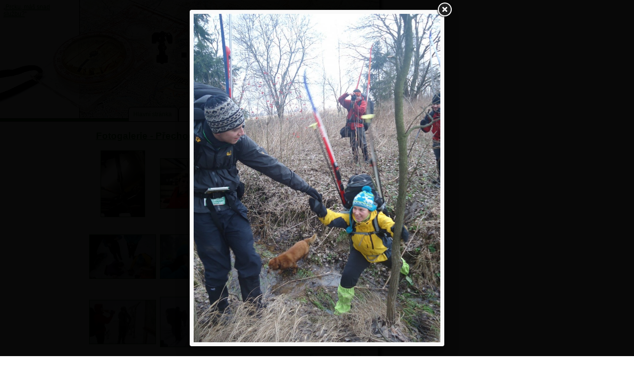

--- FILE ---
content_type: text/html; charset=utf-8
request_url: https://galerie.kletr.info/prechod-kralickeho-snezniku-a-orlickych-hor/6980
body_size: 3387
content:
<!DOCTYPE html>
<html lang="cs">
<head>

<meta http-equiv="Content-Type" content="text/html; charset=utf-8">

<link href="//stary.kletr.info/css/style.css" media="screen" rel="stylesheet" type="text/css">

<link href="//kletr.info/favicon.ico" rel="shortcut icon">
<link href="//kletr.info/favicon.ico" rel="favicon">

<link href="/static/css/fancybox.css" media="screen" rel="stylesheet">














<title>Přechod Králického Sněžníku a Orlických hor – Fotogalerie | T. O. Kletr Liberec</title>

</head>

<body>

	<div id="kontejner">

		<div id="header1">
			<h1><a href="http://kletr.info">Turistický oddíl Kletr Liberec</a></h1>
		</div>

		<div id="header2"><a href="#navigace">K navigaci</a></div>

		<div id="text">



<h2><a href="/">Fotogalerie - Přechod Králického Sněžníku a Orlických hor</a></h2>
<p></p>


	<table id="galerie" class="thumbnails items">
		<tr>

		<td>
			<a
                                data-gallery="200"
                                data-fancybox-group="200"
                                data-fancybox-href="/photos/72/3e/723e1ff1cfeb77c630bcfee9ced22a14-6969-1160x1160-fit.jpg"
                                data-id="6969"
                                data-index="0"
                         href="/prechod-kralickeho-snezniku-a-orlickych-hor/6969">


			<img src="/photos/72/3e/723e1ff1cfeb77c630bcfee9ced22a14-6969-133x133-fit.jpg" alt="" width="88" height="133">
		</a></td>

			

		<td>
			<a
                                data-gallery="200"
                                data-fancybox-group="200"
                                data-fancybox-href="/photos/28/b1/28b154992178f6db18bd81af48628959-6968-1160x1160-fit.jpg"
                                data-id="6968"
                                data-index="1"
                         href="/prechod-kralickeho-snezniku-a-orlickych-hor/6968">


			<img src="/photos/28/b1/28b154992178f6db18bd81af48628959-6968-133x133-fit.jpg" alt="" width="133" height="100">
		</a></td>

			

		<td>
			<a
                                data-gallery="200"
                                data-fancybox-group="200"
                                data-fancybox-href="/photos/85/2d/852da90837d6dded53f92d2e1338fd99-6970-1160x1160-fit.jpg"
                                data-id="6970"
                                data-index="2"
                         href="/prechod-kralickeho-snezniku-a-orlickych-hor/6970">


			<img src="/photos/85/2d/852da90837d6dded53f92d2e1338fd99-6970-133x133-fit.jpg" alt="" width="88" height="133">
		</a></td>

			

		<td>
			<a
                                data-gallery="200"
                                data-fancybox-group="200"
                                data-fancybox-href="/photos/62/51/6251a57efb5b4eecf44420a0b09fe42c-6971-1160x1160-fit.jpg"
                                data-id="6971"
                                data-index="3"
                         href="/prechod-kralickeho-snezniku-a-orlickych-hor/6971">


			<img src="/photos/62/51/6251a57efb5b4eecf44420a0b09fe42c-6971-133x133-fit.jpg" alt="" width="88" height="133">
		</a></td>

			</tr><tr>

		<td>
			<a
                                data-gallery="200"
                                data-fancybox-group="200"
                                data-fancybox-href="/photos/73/1e/731ef933c92accfdc330331d44c8288b-6972-1160x1160-fit.jpg"
                                data-id="6972"
                                data-index="4"
                         href="/prechod-kralickeho-snezniku-a-orlickych-hor/6972">


			<img src="/photos/73/1e/731ef933c92accfdc330331d44c8288b-6972-133x133-fit.jpg" alt="" width="133" height="88">
		</a></td>

			

		<td>
			<a
                                data-gallery="200"
                                data-fancybox-group="200"
                                data-fancybox-href="/photos/ad/58/ad58beec1ae7103b7b314a29346c9a05-6991-1160x1160-fit.jpg"
                                data-id="6991"
                                data-index="5"
                         href="/prechod-kralickeho-snezniku-a-orlickych-hor/6991">


			<img src="/photos/ad/58/ad58beec1ae7103b7b314a29346c9a05-6991-133x133-fit.jpg" alt="" width="133" height="88">
		</a></td>

			

		<td>
			<a
                                data-gallery="200"
                                data-fancybox-group="200"
                                data-fancybox-href="/photos/81/c0/81c0ee652ec673552bb49a74acb99f4d-6973-1160x1160-fit.jpg"
                                data-id="6973"
                                data-index="6"
                         href="/prechod-kralickeho-snezniku-a-orlickych-hor/6973">


			<img src="/photos/81/c0/81c0ee652ec673552bb49a74acb99f4d-6973-133x133-fit.jpg" alt="" width="133" height="100">
		</a></td>

			

		<td>
			<a
                                data-gallery="200"
                                data-fancybox-group="200"
                                data-fancybox-href="/photos/e7/78/e778eed5d10e056058a36880bd67632e-6974-1160x1160-fit.jpg"
                                data-id="6974"
                                data-index="7"
                         href="/prechod-kralickeho-snezniku-a-orlickych-hor/6974">


			<img src="/photos/e7/78/e778eed5d10e056058a36880bd67632e-6974-133x133-fit.jpg" alt="" width="100" height="133">
		</a></td>

			</tr><tr>

		<td>
			<a
                                data-gallery="200"
                                data-fancybox-group="200"
                                data-fancybox-href="/photos/bc/d3/bcd314d6c369e375b18f3d47f0fb9ebb-6975-1160x1160-fit.jpg"
                                data-id="6975"
                                data-index="8"
                         href="/prechod-kralickeho-snezniku-a-orlickych-hor/6975">


			<img src="/photos/bc/d3/bcd314d6c369e375b18f3d47f0fb9ebb-6975-133x133-fit.jpg" alt="" width="133" height="88">
		</a></td>

			

		<td>
			<a
                                data-gallery="200"
                                data-fancybox-group="200"
                                data-fancybox-href="/photos/f4/c9/f4c9635f68ee60b50a5208326729c04f-6976-1160x1160-fit.jpg"
                                data-id="6976"
                                data-index="9"
                         href="/prechod-kralickeho-snezniku-a-orlickych-hor/6976">


			<img src="/photos/f4/c9/f4c9635f68ee60b50a5208326729c04f-6976-133x133-fit.jpg" alt="" width="133" height="100">
		</a></td>

			

		<td>
			<a
                                data-gallery="200"
                                data-fancybox-group="200"
                                data-fancybox-href="/photos/d1/7b/d17b759e978cbcdd951a898dddc44404-6977-1160x1160-fit.jpg"
                                data-id="6977"
                                data-index="10"
                         href="/prechod-kralickeho-snezniku-a-orlickych-hor/6977">


			<img src="/photos/d1/7b/d17b759e978cbcdd951a898dddc44404-6977-133x133-fit.jpg" alt="" width="133" height="100">
		</a></td>

			

		<td>
			<a
                                data-gallery="200"
                                data-fancybox-group="200"
                                data-fancybox-href="/photos/71/a3/71a3a5d4b8605d452f0f8b27426cadc9-6978-1160x1160-fit.jpg"
                                data-id="6978"
                                data-index="11"
                         href="/prechod-kralickeho-snezniku-a-orlickych-hor/6978">


			<img src="/photos/71/a3/71a3a5d4b8605d452f0f8b27426cadc9-6978-133x133-fit.jpg" alt="" width="133" height="100">
		</a></td>

			</tr><tr>

		<td>
			<a
                                data-gallery="200"
                                data-fancybox-group="200"
                                data-fancybox-href="/photos/2c/1e/2c1e1bc5667c396aec3a4362ced81136-6997-1160x1160-fit.jpg"
                                data-id="6997"
                                data-index="12"
                         href="/prechod-kralickeho-snezniku-a-orlickych-hor/6997">


			<img src="/photos/2c/1e/2c1e1bc5667c396aec3a4362ced81136-6997-133x133-fit.jpg" alt="" width="133" height="88">
		</a></td>

			

		<td>
			<a
                                data-gallery="200"
                                data-fancybox-group="200"
                                data-fancybox-href="/photos/0d/47/0d479fd6e4251fd80cbca207fae2caf7-6998-1160x1160-fit.jpg"
                                data-id="6998"
                                data-index="13"
                         href="/prechod-kralickeho-snezniku-a-orlickych-hor/6998">


			<img src="/photos/0d/47/0d479fd6e4251fd80cbca207fae2caf7-6998-133x133-fit.jpg" alt="" width="133" height="88">
		</a></td>

			

		<td>
			<a
                                data-gallery="200"
                                data-fancybox-group="200"
                                data-fancybox-href="/photos/79/03/790366b176ce93ea154d9f07b49cc251-6979-1160x1160-fit.jpg"
                                data-id="6979"
                                data-index="14"
                         href="/prechod-kralickeho-snezniku-a-orlickych-hor/6979">


			<img src="/photos/79/03/790366b176ce93ea154d9f07b49cc251-6979-133x133-fit.jpg" alt="" width="133" height="100">
		</a></td>

			

		<td>
			<a
                                data-gallery="200"
                                data-fancybox-group="200"
                                data-fancybox-href="/photos/7c/31/7c311647459ea8dbf578ca010b6cef13-6980-1160x1160-fit.jpg"
                                data-id="6980"
                                data-index="15"
                         href="/prechod-kralickeho-snezniku-a-orlickych-hor/6980">


			<img src="/photos/7c/31/7c311647459ea8dbf578ca010b6cef13-6980-133x133-fit.jpg" alt="" width="100" height="133">
		</a></td>

			</tr><tr>

		<td>
			<a
                                data-gallery="200"
                                data-fancybox-group="200"
                                data-fancybox-href="/photos/74/73/7473888ae49cdd2e971ebb971eb6a94d-6996-1160x1160-fit.jpg"
                                data-id="6996"
                                data-index="16"
                         href="/prechod-kralickeho-snezniku-a-orlickych-hor/6996">


			<img src="/photos/74/73/7473888ae49cdd2e971ebb971eb6a94d-6996-133x133-fit.jpg" alt="" width="88" height="133">
		</a></td>

			

		<td>
			<a
                                data-gallery="200"
                                data-fancybox-group="200"
                                data-fancybox-href="/photos/32/25/322588683d7ea8a07a251a7e5995bb0a-6981-1160x1160-fit.jpg"
                                data-id="6981"
                                data-index="17"
                         href="/prechod-kralickeho-snezniku-a-orlickych-hor/6981">


			<img src="/photos/32/25/322588683d7ea8a07a251a7e5995bb0a-6981-133x133-fit.jpg" alt="" width="133" height="100">
		</a></td>

			

		<td>
			<a
                                data-gallery="200"
                                data-fancybox-group="200"
                                data-fancybox-href="/photos/77/f2/77f27005524a4e53cd8d457d5add0614-6982-1160x1160-fit.jpg"
                                data-id="6982"
                                data-index="18"
                         href="/prechod-kralickeho-snezniku-a-orlickych-hor/6982">


			<img src="/photos/77/f2/77f27005524a4e53cd8d457d5add0614-6982-133x133-fit.jpg" alt="" width="133" height="100">
		</a></td>

			

		<td>
			<a
                                data-gallery="200"
                                data-fancybox-group="200"
                                data-fancybox-href="/photos/c3/ce/c3ceaf743385a865b9e178f20f275e8d-6983-1160x1160-fit.jpg"
                                data-id="6983"
                                data-index="19"
                         href="/prechod-kralickeho-snezniku-a-orlickych-hor/6983">


			<img src="/photos/c3/ce/c3ceaf743385a865b9e178f20f275e8d-6983-133x133-fit.jpg" alt="" width="133" height="88">
		</a></td>

			</tr><tr>

		<td>
			<a
                                data-gallery="200"
                                data-fancybox-group="200"
                                data-fancybox-href="/photos/cf/25/cf25d992ae3a6013347730572bf4ef77-6984-1160x1160-fit.jpg"
                                data-id="6984"
                                data-index="20"
                         href="/prechod-kralickeho-snezniku-a-orlickych-hor/6984">


			<img src="/photos/cf/25/cf25d992ae3a6013347730572bf4ef77-6984-133x133-fit.jpg" alt="" width="133" height="88">
		</a></td>

			

		<td>
			<a
                                data-gallery="200"
                                data-fancybox-group="200"
                                data-fancybox-href="/photos/59/84/5984f40cb36d7618233eb6ae409b3c22-6966-1160x1160-fit.jpg"
                                data-id="6966"
                                data-index="21"
                         href="/prechod-kralickeho-snezniku-a-orlickych-hor/6966">


			<img src="/photos/59/84/5984f40cb36d7618233eb6ae409b3c22-6966-133x133-fit.jpg" alt="" width="133" height="88">
		</a></td>

			

		<td>
			<a
                                data-gallery="200"
                                data-fancybox-group="200"
                                data-fancybox-href="/photos/ff/27/ff27c86fd6b416f4b606e5bc73883402-6985-1160x1160-fit.jpg"
                                data-id="6985"
                                data-index="22"
                         href="/prechod-kralickeho-snezniku-a-orlickych-hor/6985">


			<img src="/photos/ff/27/ff27c86fd6b416f4b606e5bc73883402-6985-133x133-fit.jpg" alt="" width="133" height="100">
		</a></td>

			

		<td>
			<a
                                data-gallery="200"
                                data-fancybox-group="200"
                                data-fancybox-href="/photos/7a/5b/7a5bdc6de85fc7f769231b2570a67396-6986-1160x1160-fit.jpg"
                                data-id="6986"
                                data-index="23"
                         href="/prechod-kralickeho-snezniku-a-orlickych-hor/6986">


			<img src="/photos/7a/5b/7a5bdc6de85fc7f769231b2570a67396-6986-133x133-fit.jpg" alt="" width="133" height="88">
		</a></td>

			</tr><tr>

		<td>
			<a
                                data-gallery="200"
                                data-fancybox-group="200"
                                data-fancybox-href="/photos/e8/e3/e8e367c78cb0ff75a93ce90f049f63db-6987-1160x1160-fit.jpg"
                                data-id="6987"
                                data-index="24"
                         href="/prechod-kralickeho-snezniku-a-orlickych-hor/6987">


			<img src="/photos/e8/e3/e8e367c78cb0ff75a93ce90f049f63db-6987-133x133-fit.jpg" alt="" width="100" height="133">
		</a></td>

			

		<td>
			<a
                                data-gallery="200"
                                data-fancybox-group="200"
                                data-fancybox-href="/photos/1b/50/1b501bba7ec1e2d2c46ea7c57ff1a330-6988-1160x1160-fit.jpg"
                                data-id="6988"
                                data-index="25"
                         href="/prechod-kralickeho-snezniku-a-orlickych-hor/6988">


			<img src="/photos/1b/50/1b501bba7ec1e2d2c46ea7c57ff1a330-6988-133x133-fit.jpg" alt="" width="133" height="88">
		</a></td>

			

		<td>
			<a
                                data-gallery="200"
                                data-fancybox-group="200"
                                data-fancybox-href="/photos/e8/78/e878729011cf8d9b23155884574f1b74-6967-1160x1160-fit.jpg"
                                data-id="6967"
                                data-index="26"
                         href="/prechod-kralickeho-snezniku-a-orlickych-hor/6967">


			<img src="/photos/e8/78/e878729011cf8d9b23155884574f1b74-6967-133x133-fit.jpg" alt="" width="88" height="133">
		</a></td>

			

		<td>
			<a
                                data-gallery="200"
                                data-fancybox-group="200"
                                data-fancybox-href="/photos/cb/76/cb76c1ab390eec6b5ae0909e3ada8edc-6989-1160x1160-fit.jpg"
                                data-id="6989"
                                data-index="27"
                         href="/prechod-kralickeho-snezniku-a-orlickych-hor/6989">


			<img src="/photos/cb/76/cb76c1ab390eec6b5ae0909e3ada8edc-6989-133x133-fit.jpg" alt="" width="133" height="88">
		</a></td>

			</tr><tr>

		<td>
			<a
                                data-gallery="200"
                                data-fancybox-group="200"
                                data-fancybox-href="/photos/09/a4/09a40f2ff2760fd1e2c4df5124325321-6990-1160x1160-fit.jpg"
                                data-id="6990"
                                data-index="28"
                         href="/prechod-kralickeho-snezniku-a-orlickych-hor/6990">


			<img src="/photos/09/a4/09a40f2ff2760fd1e2c4df5124325321-6990-133x133-fit.jpg" alt="" width="133" height="100">
		</a></td>

			

		<td>
			<a
                                data-gallery="200"
                                data-fancybox-group="200"
                                data-fancybox-href="/photos/a5/86/a586804126d42711d208227bfdbfb8fe-6995-1160x1160-fit.jpg"
                                data-id="6995"
                                data-index="29"
                         href="/prechod-kralickeho-snezniku-a-orlickych-hor/6995">


			<img src="/photos/a5/86/a586804126d42711d208227bfdbfb8fe-6995-133x133-fit.jpg" alt="" width="133" height="88">
		</a></td>

			

		<td>
			<a
                                data-gallery="200"
                                data-fancybox-group="200"
                                data-fancybox-href="/photos/f6/12/f6125041b6e3ad738868816e67f61752-6992-1160x1160-fit.jpg"
                                data-id="6992"
                                data-index="30"
                         href="/prechod-kralickeho-snezniku-a-orlickych-hor/6992">


			<img src="/photos/f6/12/f6125041b6e3ad738868816e67f61752-6992-133x133-fit.jpg" alt="" width="100" height="133">
		</a></td>

			

		<td>
			<a
                                data-gallery="200"
                                data-fancybox-group="200"
                                data-fancybox-href="/photos/c6/6c/c66cbd3c2e850a87ab7d85d9673a7684-6993-1160x1160-fit.jpg"
                                data-id="6993"
                                data-index="31"
                         href="/prechod-kralickeho-snezniku-a-orlickych-hor/6993">


			<img src="/photos/c6/6c/c66cbd3c2e850a87ab7d85d9673a7684-6993-133x133-fit.jpg" alt="" width="133" height="88">
		</a></td>

			</tr><tr>

		<td>
			<a
                                data-gallery="200"
                                data-fancybox-group="200"
                                data-fancybox-href="/photos/17/fe/17feca174244845c199ecbf334598035-6994-1160x1160-fit.jpg"
                                data-id="6994"
                                data-index="32"
                         href="/prechod-kralickeho-snezniku-a-orlickych-hor/6994">


			<img src="/photos/17/fe/17feca174244845c199ecbf334598035-6994-133x133-fit.jpg" alt="" width="133" height="88">
		</a></td>

			

		<td>
			<a
                                data-gallery="200"
                                data-fancybox-group="200"
                                data-fancybox-href="/photos/70/a1/70a15c80f5e469c339c7d5863c1abf48-6999-1160x1160-fit.jpg"
                                data-id="6999"
                                data-index="33"
                         href="/prechod-kralickeho-snezniku-a-orlickych-hor/6999">


			<img src="/photos/70/a1/70a15c80f5e469c339c7d5863c1abf48-6999-133x133-fit.jpg" alt="" width="133" height="100">
		</a></td>

			
	</table>



		</div>

<div id="add">

</div>

<div id="cleaner"></div>

<h3 class="textonly">Hlavní menu</h3>
<div class="menu" id="navigace">

	<ul id="submenu">
		<li><a href="https://kletr.info/kontakt/">Kontakt</a></li>
		<li class="selected"><a href="https://galerie.kletr.info">Galerie</a></li>
		<li><a href="https://kletr.info/akce/">Akce</a></li>
		<li><a href="https://kletr.info/o-oddile/">O oddíle</a></li>
		<li><a href="https://kletr.info">Hlavní stránka</a></li>
	</ul>

</div>


<div id="citat" title="Náhodný citát">
	<h3 class="textonly">Náhodný citát</h3>„<a href="/citaty" class="def" title="Všeobecně">Prcku, máš snad službu?</a>“
</div>

<div id="paticka">
	T. O. Kletr &copy; 2002 - 2026. Kopírování textů, fotografií a ostatních částí webu pouze se souhlasem autorů.
</div>

</div>

<script src="//ajax.googleapis.com/ajax/libs/jquery/1.9.1/jquery.min.js"></script>
<script src="/static/js/jquery.fancybox.min.js"></script>
<script src="/static/js/main.js"></script>
        <script>

                var baseUrl = "/prechod-kralickeho-snezniku-a-orlickych-hor";
                var item = 6980;
                var title = "Přechod Králického Sněžníku a Orlických hor – Fotogalerie | T. O. Kletr Liberec"

                gallery = new Egrett(item, baseUrl, title);

                gallery.init();

                gallery.fancyboxOptions.afterLoad = gallery.afterLoad
                gallery.fancyboxOptions.afterClose = gallery.afterClose

                $('a[data-gallery]').fancybox(gallery.fancyboxOptions)

        </script>


<script type="text/javascript">

  var _gaq = _gaq || [];
  _gaq.push(['_setAccount', "UA-30956738-1"]);
  _gaq.push(['_trackPageview']);

  (function() {
    var ga = document.createElement('script'); ga.type = 'text/javascript'; ga.async = true;
    ga.src = ('https:' == document.location.protocol ? 'https://ssl' : 'http://www') + '.google-analytics.com/ga.js';
    var s = document.getElementsByTagName('script')[0]; s.parentNode.insertBefore(ga, s);
  })();

</script>

</body>
</html>
